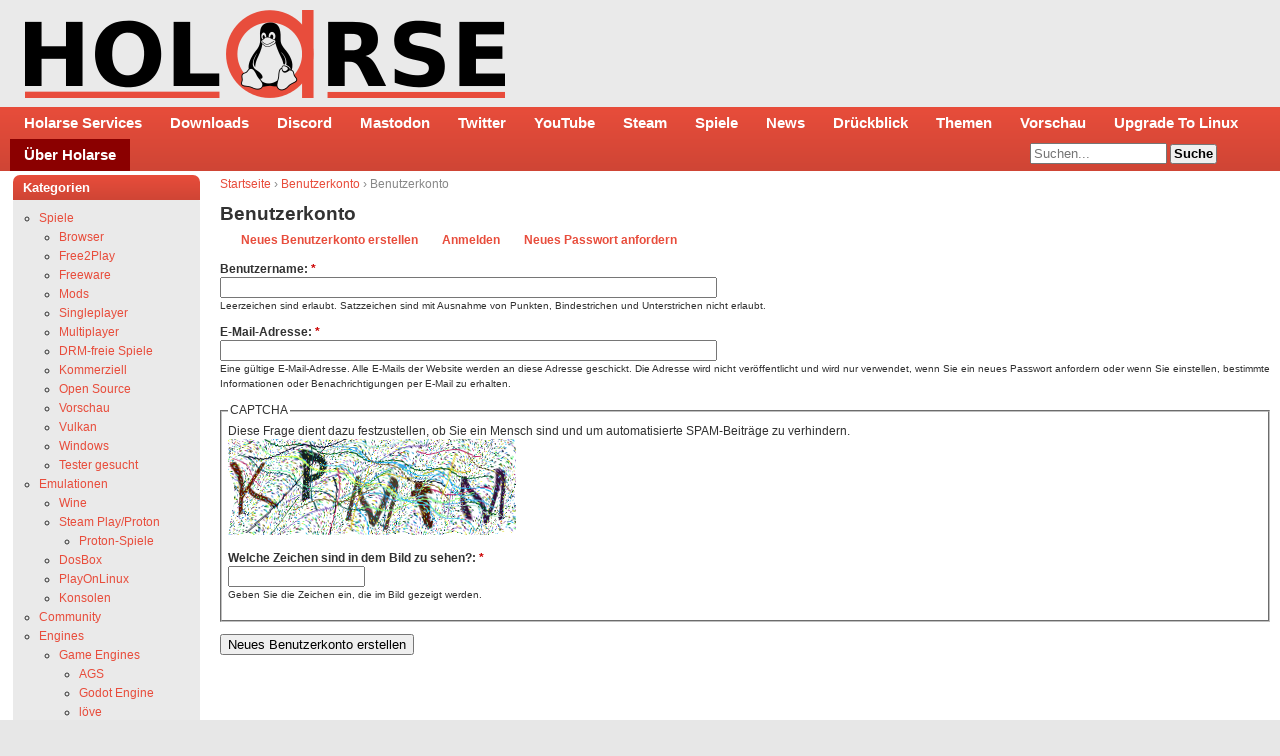

--- FILE ---
content_type: text/html; charset=utf-8
request_url: https://holarse.de/user/register?destination=node%2F5112%23comment-form
body_size: 8202
content:
<!DOCTYPE html>
<html lang="de">
<head>
<meta http-equiv="Content-Type" content="text/html; charset=utf-8" />
  <title>Benutzerkonto | HOLARSE - Spielen unter Linux</title>
  <meta http-equiv="Content-Type" content="text/html; charset=utf-8" />
<link rel="shortcut icon" href="/sites/default/files/cti_flex_favicon_0.png" type="image/x-icon" />
<meta name="description" content="Holarse zeigt wie man unter Linux spielt, Linuxspiele zum Laufen bekommt, was das neuste zum Thema Spielen unter Linux ist und bietet eine Community für alles was Linuxspieler haben wollen. Ihr findet bei uns Mumble, Dedicated Server mit den neusten Spielen und vieles mehr." />
<meta name="abstract" content="Spielen unter Linux" />
<meta name="keywords" content="Linux,Gamer,Spiele,Games,Gaming,Steam,SteamOS,Holarse,Zocken,Ubuntu,OpenSUSE,Arch,Manjaro,Linux Mint,Debian,Fedora,Dedicated Server,Howto,Tutorial,News,Review,Preview,itch" />
<meta name="copyright" content="2000 - 2023 Bernd Ritter" />
<link rel="canonical" href="https://holarse.de/user/register" />
<meta name="revisit-after" content="1 day" />
  <meta name="google-site-verification" content="OUwhUGuVdfn7vAH0GIF5ka1FEADilOoHGoa5KK2I_xM" />
  <meta name="google-site-verification" content="VQ9WlPYVppa9q7NS68NmrX5IJdxWaCT1LbVnAlD8Fuo" />	
  <meta name="msvalidate.01" content="EEF0B277EED2840CA87A1E3D6F67E56C" />
  <meta name="viewport" content="initial-scale=1, maximum-scale=1, user-scalable=1">
  <meta property="og:site_name" content="Holarse - Spielen unter Linux" /> 
  <meta property="og:image" content="https://holarse.de/sites/default/files/logo_holarse_square.png">
  <meta property="og:title" content="Benutzerkonto" />
  <meta name="fediverse:creator" content="@holarse@mastodon.social" />
  <meta property="og:locale" content="de_DE" />
  	<meta property="og:type" content="article" />
    <link type="text/css" rel="stylesheet" media="all" href="/sites/default/files/css/css_df542c414b71a6a33a743aeccfaae95a.css" />
<link type="text/css" rel="stylesheet" media="print" href="/sites/default/files/css/css_b0474c01023a66705e3c6ba2a6348198.css" />
<!--[if IE]>
<link type="text/css" rel="stylesheet" media="all" href="/themes/cti_flex/ie.css?L" />
<![endif]-->
  <script type="text/javascript" src="/sites/default/files/js/js_bc3bcb874d0b6b290a5badcc33bcd530.js"></script>
<script type="text/javascript">
<!--//--><![CDATA[//><!--
jQuery.extend(Drupal.settings, { "basePath": "/", "fancybox": { "options": { "width": "425", "height": "355", "padding": 10, "margin": 20, "titleShow": true, "titlePosition": "outside", "scrolling": "auto", "showCloseButton": 1, "showNavArrows": 1, "cyclic": 1, "opacity": 1, "overlayShow": 1, "overlayColor": "#666", "overlayOpacity": "0.3", "hideOnOverlayClick": 1, "hideOnContentClick": 1, "enableEscapeButton": 1, "centerOnScroll": 1, "autoScale": true, "easingIn": "swing", "easingOut": "swing", "changeFade": "fast", "changeSpeed": 300, "transitionIn": "fade", "speedIn": 300, "transitionOut": "fade", "speedOut": 300 }, "selector": "a.imagecache.imagecache-screenshots" }, "extlink": { "extTarget": 0, "extClass": "ext", "extSubdomains": 1, "extExclude": "\\d*", "extInclude": "", "extCssExclude": "", "extCssExplicit": "", "extAlert": 0, "extAlertText": "This link will take you to an external web site. We are not responsible for their content.", "mailtoClass": "mailto" }, "password": { "strengthTitle": "Passwortstärke:", "lowStrength": "Niedrig", "mediumStrength": "Mittel", "highStrength": "Hoch", "tooShort": "Es wird empfohlen, ein Kennwort mit mindestens sechs Zeichen zu wählen. Es sollte Ziffern, Satzzeichen und sowohl Groß- als auch Kleinbuchstaben enthalten.", "needsMoreVariation": "Das Passwort enthält nicht genug Variationen um sicher zu sein. Bitte folgendes versuchen:", "addLetters": "Klein- und Großbuchstaben hinzufügen.", "addNumbers": "Zahlen hinzufügen.", "addPunctuation": "Satzzeichen hinzufügen.", "sameAsUsername": "Es sollte ein Kennwort gewählt werden, das sich vom Benutzernamen unterscheidet.", "confirmSuccess": "Ja", "confirmFailure": "Nein", "confirmTitle": "Passwörter stimmen überein:", "username": "" }, "CToolsUrlIsAjaxTrusted": { "/user/register?destination=node%2F5112%23comment-form": [ true, true ] } });
//--><!]]>
</script>
  <style type="text/css">
body {font-family: Verdana, Tahoma, Arial, Helvetica, "Bitstream Vera Sans", sans-serif;}
</style>  <style type="text/css">
#header-inner, #footer { background: #eaeaea none; }
#navbar, #sidebar-left .block h2.title, #sidebar-right .block h2.title { background: linear-gradient(#E84D3B,#CF4535); border: linear-gradient(#E84D3B,#CF4535); }
#sidebar-left .block .content, #sidebar-right .block .content { background-color: #eaeaea; border: 1px solid #eaeaea; }
#main a { color: #E84D3C; }
#suckerfishmenu a, #sidebar-left .block h2.title, #sidebar-right .block h2.title, #sidebar-left .block h2.title a, #sidebar-right .block h2.title a{ color: #fff; }
</style>
  <style>
    #sidebar-left .block h2.title, #sidebar-right .block h2.title {
     border: none;
    }
    body {
      padding: 0px;
    } 
    #footer .content a {
      color: #E84D3C;
    }
    #suckerfishmenu ul.menu li.leaf.last a {
 	background-color: darkred;
    }	
    #revise-msg {
	padding: 25px;
	background: gainsboro;
    }
  </style>  
</head>

<body class="not-front not-logged-in one-sidebar sidebar-left page-user-register section-user">

  <div id="page"><div id="page-inner">

    <a name="top" id="navigation-top"></a>

    <div id="header"><div id="header-inner" class="clear-block" style="padding: 5px">

      
              <div id="logo-title">

                      <div id="logo"><a href="/" title="Holarse - Spielen unter Linux" rel="home"><img src="/sites/default/files/cti_flex_logo.png" alt="Holarse - Spielen unter Linux" id="logo-image" /></a></div>
          
      
        </div> <!-- /#logo-title -->
      
      
    </div></div> <!-- /#header-inner, /#header -->

    <div id="main"><div id="main-inner" class="clear-block with-navbar">

      <div id="content"><div id="content-inner">

        
        
                  <div id="content-header">
            <div class="breadcrumb"><a href="/">Startseite</a> › <a href="/user">Benutzerkonto</a> › Benutzerkonto</div>                          <h1 class="title">Benutzerkonto</h1>
                                                  <div class="tabs"><ul class="tabs primary clear-block"><li class="active" ><a href="/user/register" class="active"><span class="tab">Neues Benutzerkonto erstellen</span></a></li>
<li ><a href="/user"><span class="tab">Anmelden</span></a></li>
<li ><a href="/user/password"><span class="tab">Neues Passwort anfordern</span></a></li>
</ul></div>
                                  </div> <!-- /#content-header -->
        
        <div id="content-area">
          <form action="/user/register?destination=node%2F5112%23comment-form"  accept-charset="UTF-8" method="post" id="user-register">
<div><div class="form-item" id="edit-name-wrapper">
 <label for="edit-name">Benutzername: <span class="form-required" title="Diese Angabe wird benötigt.">*</span></label>
 <input type="text" maxlength="60" name="name" id="edit-name" size="60" value="" class="form-text required" />
 <div class="description">Leerzeichen sind erlaubt. Satzzeichen sind mit Ausnahme von Punkten, Bindestrichen und Unterstrichen nicht erlaubt.</div>
</div>
<div class="form-item" id="edit-mail-wrapper">
 <label for="edit-mail">E-Mail-Adresse: <span class="form-required" title="Diese Angabe wird benötigt.">*</span></label>
 <input type="text" maxlength="64" name="mail" id="edit-mail" size="60" value="" class="form-text required" />
 <div class="description">Eine gültige E-Mail-Adresse. Alle E-Mails der Website werden an diese Adresse geschickt. Die Adresse wird nicht veröffentlicht und wird nur verwendet, wenn Sie ein neues Passwort anfordern oder wenn Sie einstellen, bestimmte Informationen oder Benachrichtigungen per E-Mail zu erhalten.</div>
</div>
<input type="hidden" name="form_build_id" id="form-3o3c6pwGaucGprwzhZoLPxEzJ_TS_oIBF3HB9QxSFpA" value="form-3o3c6pwGaucGprwzhZoLPxEzJ_TS_oIBF3HB9QxSFpA"  />
<input type="hidden" name="form_id" id="edit-user-register" value="user_register"  />
<fieldset class="captcha"><legend>CAPTCHA</legend><div class="description">Diese Frage dient dazu festzustellen, ob Sie ein Mensch sind und um automatisierte SPAM-Beiträge zu verhindern.</div><input type="hidden" name="captcha_sid" id="edit-captcha-sid" value="2885532"  />
<input type="hidden" name="captcha_token" id="edit-captcha-token" value="5a2cfa7d4429b9b9a70430d54b163bf4"  />
<img src="/image_captcha/2885532/1769223907" class="captcha_image" id="captcha_image_2885532" alt="Bild-CAPTCHA" title="Bild-CAPTCHA" /><div class="form-item" id="edit-captcha-response-wrapper">
 <label for="edit-captcha-response">Welche Zeichen sind in dem Bild zu sehen?: <span class="form-required" title="Diese Angabe wird benötigt.">*</span></label>
 <input type="text" maxlength="128" name="captcha_response" id="edit-captcha-response" size="15" value="" class="form-text required" />
 <div class="description">Geben Sie die Zeichen ein, die im Bild gezeigt werden.</div>
</div>
</fieldset>
<input type="submit" name="op" id="edit-submit" value="Neues Benutzerkonto erstellen"  class="form-submit" />

</div></form>
        </div>

        
        
      </div></div> <!-- /#content-inner, /#content -->

              <div id="navbar"><div id="navbar-inner" class="clear-block region region-navbar">

          <a name="navigation" id="navigation"></a>

	                 <div id="suckerfishmenu">
                <ul class="menu"><li class="leaf first"><a href="/wiki/holarse_services" title="Holarse bietet Voip, GameServer und vieles mehr">Holarse Services</a></li>
<li class="leaf"><a href="//files.holarse.de" title="Linux-Gaming Downloads natürlich in der Klaud">Downloads</a></li>
<li class="leaf"><a href="https://discord.gg/TZSmUyg" title="">Discord</a></li>
<li class="leaf"><a href="https://mastodon.social/@holarse" title="Holarse im Fediverse - Auf GNUsocial/Mastodon/StatusNet">Mastodon</a></li>
<li class="leaf"><a href="https://twitter.com/holarse" title="Linux-Spiele topaktuell auf Twitter">Twitter</a></li>
<li class="leaf"><a href="https://www.youtube.com/holarse" title="Linux-Gaming-Videos en masse auf Youtube">YouTube</a></li>
<li class="leaf"><a href="https://store.steampowered.com/curator/4317648-Holarse-Linuxgaming" title="">Steam</a></li>
<li class="leaf"><a href="/tags/200" title="">Spiele</a></li>
<li class="leaf"><a href="/news" title="">News</a></li>
<li class="leaf"><a href="/category/stichworte/sammelnews" title="">Drückblick</a></li>
<li class="leaf"><a href="/category/freie_stichworte/thema" title="">Themen</a></li>
<li class="leaf"><a href="/vorschau" title="Was kommt bald für Linux? Hier stehts!">Vorschau</a></li>
<li class="leaf"><a href="https://www.upgradetolinux.com/linux-gaming/" title="">Upgrade To Linux</a></li>
<li class="leaf last"><a href="/wiki/%C3%BCber_holarse" title="">Über Holarse</a></li>
</ul>              </div>
          
                      <div id="search-box">
              <form action="/user/register?destination=node%2F5112%23comment-form"  accept-charset="UTF-8" method="post" id="search-theme-form">
<div><div id="search" class="container-inline">
  <div class="form-item" id="edit-search-theme-form-1-wrapper">
 <label for="edit-search-theme-form-1">Diese Website durchsuchen: </label>
 <input type="text" maxlength="128" name="search_theme_form" id="edit-search-theme-form-1" size="15" value="" title="Geben Sie die Begriffe ein, nach denen Sie suchen." class="form-text" />
</div>
<input type="submit" name="op" id="edit-submit-1" value="Suche"  class="form-submit" />
<input type="hidden" name="form_build_id" id="form-VtT4_xcuY62XudNhME_344N_LotlCN3nEAoiSZEVL_c" value="form-VtT4_xcuY62XudNhME_344N_LotlCN3nEAoiSZEVL_c"  />
<input type="hidden" name="form_id" id="edit-search-theme-form" value="search_theme_form"  />
</div>

</div></form>
            </div> <!-- /#search-box -->
          
          
        </div></div> <!-- /#navbar-inner, /#navbar -->
      
              <div id="sidebar-left"><div id="sidebar-left-inner" class="region region-left">
          
<div id="block-menu-menu-taxmenu" class="block block-menu region-odd odd region-count-1 count-1 block-1"><div class="block-inner">

      <h2 class="title">Kategorien</h2>
  
  <div class="content">
    <ul class="menu"><li class="expanded first"><a href="/tags/200" title="">Spiele</a><ul class="menu"><li class="leaf first"><a href="/tags/200%2C509" title="">Browser</a></li>
<li class="leaf"><a href="https://www.holarse-linuxgaming.de/tags/510%2C200%2C761" title="">Free2Play</a></li>
<li class="leaf"><a href="/tags/510%2C200%2C204" title="">Freeware</a></li>
<li class="leaf"><a href="/tags/200%2C355" title="">Mods</a></li>
<li class="leaf"><a href="/category/freie_stichworte/singleplayer" title="">Singleplayer</a></li>
<li class="leaf"><a href="/wiki/multiplayerspieleliste" title="">Multiplayer</a></li>
<li class="leaf"><a href="https://www.holarse-linuxgaming.de/tags/510%2C200%2C202%2C817" title="">DRM-freie Spiele</a></li>
<li class="collapsed"><a href="/tags/510%2C200%2C202" title="">Kommerziell</a></li>
<li class="collapsed"><a href="/tags/200%2C201" title="">Open Source</a></li>
<li class="collapsed"><a href="/tags/200%2C206" title="">Vorschau</a></li>
<li class="leaf"><a href="https://www.holarse-linuxgaming.de/category/freie_stichworte/vulkan" title="">Vulkan</a></li>
<li class="leaf"><a href="/tags/200%2C207" title="">Windows</a></li>
<li class="leaf last"><a href="/testerwanted" title="">Tester gesucht</a></li>
</ul></li>
<li class="expanded"><a href="/tags/242" title="">Emulationen</a><ul class="menu"><li class="leaf first"><a href="/tags/242%2C234" title="">Wine</a></li>
<li class="expanded"><a href="https://www.holarse-linuxgaming.de/wiki/proton" title="">Steam Play/Proton</a><ul class="menu"><li class="leaf first last"><a href="https://www.holarse-linuxgaming.de/tags/200%2C202%2C1472" title="">Proton-Spiele</a></li>
</ul></li>
<li class="leaf"><a href="https://www.holarse-linuxgaming.de/tags/379%2C200" title="">DosBox</a></li>
<li class="leaf"><a href="https://www.holarse-linuxgaming.de/wiki/playonlinux" title="">PlayOnLinux</a></li>
<li class="leaf last"><a href="/tags/237" title="">Konsolen</a></li>
</ul></li>
<li class="collapsed"><a href="/tags/229" title="">Community</a></li>
<li class="expanded"><a href="/tags/228" title="">Engines</a><ul class="menu"><li class="expanded first"><a href="/tags/1423" title="">Game Engines</a><ul class="menu"><li class="leaf first"><a href="https://www.holarse-linuxgaming.de/tags/804" title="">AGS</a></li>
<li class="leaf"><a href="/tags/1359" title="">Godot Engine</a></li>
<li class="leaf"><a href="https://www.holarse-linuxgaming.de/tags/750" title="">löve</a></li>
<li class="leaf last"><a href="/tags/236" title="">ScummVM</a></li>
</ul></li>
<li class="leaf last"><a href="/tags/1425" title="">Game Frameworks</a></li>
</ul></li>
<li class="leaf"><a href="/tags/488" title="">Distributionen</a></li>
<li class="expanded"><a href="/wiki/dedicated_server" title="">Dedicated Server</a><ul class="menu"><li class="leaf first last"><a href="/tags/267" title="">Spiele mit Servern</a></li>
</ul></li>
<li class="expanded"><a href="/tags/232" title="">Tools</a><ul class="menu"><li class="leaf first"><a href="/tags/232%2C1333" title="">Benchmarks</a></li>
<li class="leaf"><a href="https://www.holarse-linuxgaming.de/tags/232,1378" title="">Game Clients</a></li>
<li class="leaf"><a href="/tags/232%2C874" title="">Recording (Video)</a></li>
<li class="leaf"><a href="/tags/232%2C1202" title="">Streaming</a></li>
<li class="leaf"><a href="/tags/232%2C1306" title="">VoIP/Voice-Chat</a></li>
<li class="leaf"><a href="https://holarse.de/tags/232,1187" title="">Server-Browser</a></li>
<li class="leaf last"><a href="/tags/232%2C234" title="Tools für Wine">Wine</a></li>
</ul></li>
<li class="expanded"><a href="/tags/223" title="">Treiber</a><ul class="menu"><li class="leaf first"><a href="https://www.holarse-linuxgaming.de/tags/223%2C721" title="">Gamepads</a></li>
<li class="expanded"><a href="/tags/223%2C224" title="">Grafik</a><ul class="menu"><li class="leaf first"><a href="/tags/223%2C224%2C268" title="">Nvidia</a></li>
<li class="leaf"><a href="/wiki/amd" title="">AMD</a></li>
<li class="leaf last"><a href="/tags/223%2C224%2C280" title="">intel</a></li>
</ul></li>
<li class="leaf"><a href="/tags/223%2C279" title="">Joystick</a></li>
<li class="leaf last"><a href="/tags/223%2C225" title="">Sound</a></li>
</ul></li>
<li class="leaf"><a href="/tags/294" title="">Glossar</a></li>
<li class="leaf"><a href="/tags/229%2C378" title="">Händler</a></li>
<li class="leaf"><a href="/tags/703" title="">Hardware</a></li>
<li class="expanded last"><a href="https://www.holarse-linuxgaming.de/wiki/%C3%BCber_holarse" title="">Über Holarse</a><ul class="menu"><li class="leaf first"><a href="/revise" title="">Artikel-Autoren gesucht</a></li>
<li class="leaf"><a href="https://www.holarse-linuxgaming.de/wiki/%C3%B6ffentlichkeitsarbeit" title="">Öffentlichkeitsarbeit</a></li>
<li class="leaf"><a href="https://www.holarse-linuxgaming.de/wiki/Timeline_von_Holarse" title="">Timeline</a></li>
<li class="collapsed last"><a href="/wiki/links" title="">Links</a></li>
</ul></li>
</ul>  </div>

  
</div></div> <!-- /block-inner, /block -->

<div id="block-user-1" class="block block-user region-even even region-count-2 count-2 block-2"><div class="block-inner">

      <h2 class="title">Navigation</h2>
  
  <div class="content">
    <ul class="menu"><li class="leaf first last"><a href="/wiki/wiki_hilfe" title="">Wiki-Hilfe</a></li>
</ul>  </div>

  
</div></div> <!-- /block-inner, /block -->

<div id="block-block-13" class="block block-block region-odd odd region-count-3 count-3 block-3"><div class="block-inner">

      <h2 class="title">Wiki-Hinweise</h2>
  
  <div class="content">
    <p>In diesem <b>Wiki</b> kann jeder registrierte Benutzer alle Artikel bearbeiten und/oder neue Artikel anlegen. So könnt ihr über euer Lieblings-Linuxspiel berichten, oder anderen eure Tricks zukommen lassen, wie ihr ein Spiel unter Wine zum Laufen bekommen habt.</p>

<p>Einfach anmelden und mitschreiben!</p>
<p>
Beachtet dazu vorher unseren <a href="/wiki/Musterartikel">Musterartikel</a> und lest euch die <a href="http://meta.wikimedia.org/wiki/Cheatsheet">Wiki-Befehle</a> durch.
</p>
<p><a href="/node/add">Neuer Artikel</a></p>
<p>
Bei Fragen stehen wir natürlich gerne im <a href="/forum">Forum</a> oder im <a href="/wiki/holarse_services#toc2">IRC</a> zur Verfügung.
</p>  </div>

  
</div></div> <!-- /block-inner, /block -->
        </div></div> <!-- /#sidebar-left-inner, /#sidebar-left -->
      
      
    </div></div> <!-- /#main-inner, /#main -->

          <div id="footer"><div id="footer-inner" class="region region-footer">

        
        
<div id="block-block-1" class="block block-block region-odd even region-count-1 count-4 block-1"><div class="block-inner">

  
  <div class="content">
    <p>
&copy; 2000 - 2026 Bernd Ritter - <a href="/content/impressum">Impressum</a> - <a href="/content/datenschutz">Datenschutz</a> - <a href="/wiki/über_holarse">Über uns</a>
</p>

<p>
Alle hier verwendeten Marken- oder Firmennamen unterliegen ausschliesslich den Rechten der jeweiligen Inhaber.
</p>
<p>
Die erstellten Artikel sind zumeist von unterschiedlichen Autoren und unterliegen der <a href="https://creativecommons.org/licenses/by-nc/2.0/de/" title="Namensnennung-Nicht kommerziell 2.0 Deutschland (CC BY-NC 2.0 DE)">CC BY-NC 2.0</a>.
</p>

<table border="0">
<tr>
<td>
<a href="http://ipv6-test.com"><img src="/sites/default/files/button-ipv6-80x15.png" alt="Bereit für IPv6"></a> 
</td>
<td>
<!-- License -->
<a rel="license" href="//creativecommons.org/licenses/by-nc/2.0/de/"><img alt="Creative Commons License" style="border-width:0" src="/sites/default/files/88x31.png"/></a>
</td>
<td>
<!-- Powered by drupal -->
<a href="//drupal.org"><img alt="ipv6 ready" src="/misc/powered-gray-80x15.png" style="border-width:0" /></a>
</td>
<!-- Jugendschutz -->
<td>
<a href="http://www.jugendschutzprogramm.de/download"><img alt="Diese Seite ist ab 18 Jahren geeignet" src="/misc/jusprog-age-de-icon-18.png" /></a>
</td>
</tr>
</table>  </div>

  
</div></div> <!-- /block-inner, /block -->

      </div></div> <!-- /#footer-inner, /#footer -->
    
  </div></div> <!-- /#page-inner, /#page -->

  
  
<script>
 // $("a.imagecache-screenshots").fancybox();

$("#edit-search-theme-form-1").attr("placeholder", "Suchen...");

</script>

<style>
 td.adventstext {
  padding-left: 15px;
  padding-right: 15px;
  vertical-align: top;
 }

 .shortnews-frontpage {
    padding: 10px;
  } 

  .shortnews-frontpage a {
    font-weight: bold;
  } 

  .shortnews-bottom {
    width: 100%;
    padding-bottom: 25px;
  }

  .shortnews-frontpage tr {
    padding-bottom: 20px;
  } 

  #block-views-ShortNews-block_1 h2 {
    font-size: 1.5em;
    padding: 0.15em;
    background: linear-gradient(#E84D3B,#CF4535);
    -webkit-border-top-left-radius: 7px;-webkit-border-top-right-radius: 7px;
    color: white;
  }

  #block-views-holarse_random_article-block_2 h2 {
    font-size: 1.5em;
    padding: 0.15em;
    background: linear-gradient(#E84D3B,#CF4535);
    -webkit-border-top-left-radius: 7px;-webkit-border-top-right-radius: 7px;
    color: white;
   } 

  #block-views-new_articles-block_1 {
    padding-top: 10px;
} 

  #block-views-new_articles-block_1 h2 {
     font-size: 1.5em;
    padding: 0.15em;
    background: linear-gradient(#E84D3B,#CF4535);
    -webkit-border-top-left-radius: 7px;-webkit-border-top-right-radius: 7px;
    color: white;
  }

 .content p img {max-width: 100%;max-height: 100%;}

 .content {
	padding-left: 25px;
	padding-right: 25px;
 }

#block-block-23 {
	padding-top: 25px;
}

#block-block-23 p {
	display: none;
}

#block-views-TopTitel-block_1 {
	display: none;
}

#sidebar-right {
	display: none;
}

@media screen and (min-width: 800px) { 
	#sidebar-right {
		display: block;
	}

	#block-views-TopTitel-block_1 {
		display: block;		
	}

	#block-block-23 {
		padding-top: 0px;
		display: block;
	}

	#block-block-23 p {
		display: block;
	}
}

 #block-views-TopTitel-block_1 img {
	max-width: 100%;
 }


 .top-teaser {
	position: relative;
	top: -50px;
	color: white;
	background: linear-gradient(to right, rgba(0,0,0,0.4), rgba(0,0,0,0));
	font-weight: bold;
	max-width: 96%;
	padding: 15px;
	font-size: 1.75em;
}

.with-navbar #content, .with-navbar #sidebar-left, .with-navbar #sidebar-right {
	margin-top: 55px;
}

@media(min-width: 1800px) {
        .with-navbar #content, .with-navbar #sidebar-left, .with-navbar #sidebar-right {
                margin-top: 35px;
        }
}

@media(max-width: 1200px) {
	#sidebar-right {
		display: none;
	}

	#block-views-TopTitel-block_1 {
		display: none;
	}
	
	#content-bottom {
		display: none;
	}
	
	.two-sidebars #content-inner {
		padding-right: 0px;
	}
}

.group-multimedia .field-item {
	display:inline-block;
}

.holatable {
}

.holatable td, .holatable th {
	border: 1px solid #000;
} 

.holatable.center td, .holatable.center th {
	text-align: center;
}
 
.holatable--header {
    font-style: italic;
    background: linear-gradient(#E84D3B,#CF4535);
    color: #fff;
}	

.mwidth-450 {
    max-width:450px;
}
 
.mwidth-550 {
    max-width:550px;
}
 
.mwidth-650 {
    max-width:650px;
}
 
.mwidth-750 {
    max-width:750px;
}
 
.mwidth-850 {
    max-width:850px;
}

.media-youtube iframe {
	width: 420px;
	height: 236px
}

</style>

<script>
$(document).ready(function() {
    if ($("div.node-type-shortnews").length >= 1) {
	var lnk = $("div.node-type-shortnews .field-item:first a");
	window.location = lnk.attr("href");
    }
});
</script>

<a rel="me" href="https://mastodon.social/@holarse" style="visibility:hidden">Mastodon</a>

</body>
</html>
